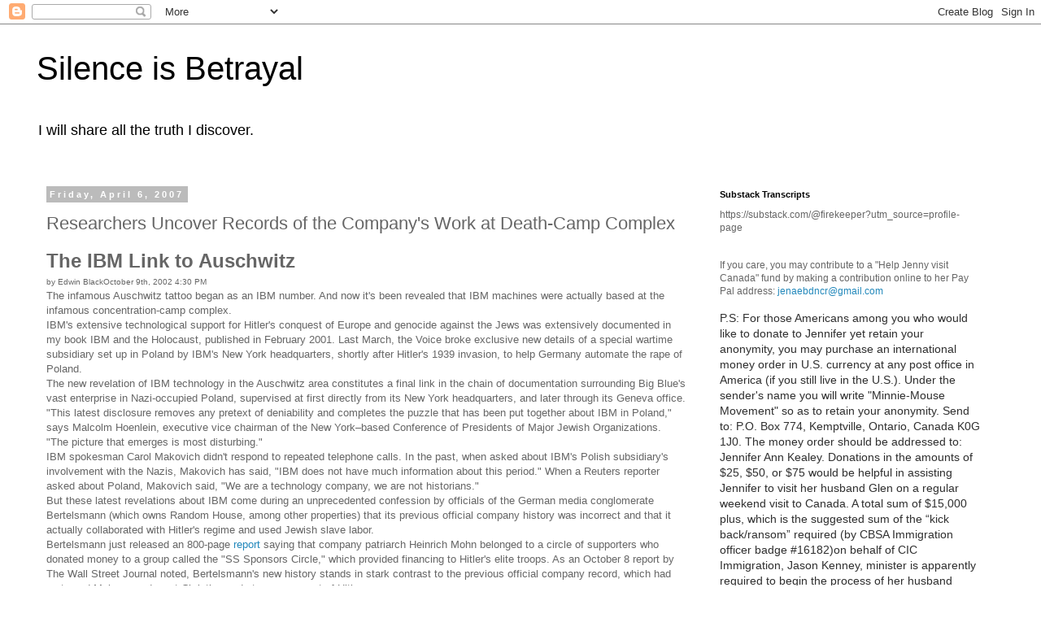

--- FILE ---
content_type: text/html; charset=UTF-8
request_url: https://antinewworldorder.blogspot.com/b/stats?style=BLACK_TRANSPARENT&timeRange=ALL_TIME&token=APq4FmCdJ4w4KbQcGWyYv6TlGyDg7maVf0F3c5oke2wwLQ4NcxSKMLVpT_qDFq3ETv0o1EFWe36DB7eSjqQdMDwbjXxbP675tg
body_size: -16
content:
{"total":1614349,"sparklineOptions":{"backgroundColor":{"fillOpacity":0.1,"fill":"#000000"},"series":[{"areaOpacity":0.3,"color":"#202020"}]},"sparklineData":[[0,12],[1,12],[2,8],[3,8],[4,12],[5,24],[6,17],[7,14],[8,25],[9,20],[10,13],[11,12],[12,6],[13,20],[14,10],[15,13],[16,11],[17,28],[18,30],[19,27],[20,76],[21,41],[22,39],[23,21],[24,25],[25,25],[26,16],[27,30],[28,100],[29,32]],"nextTickMs":75000}